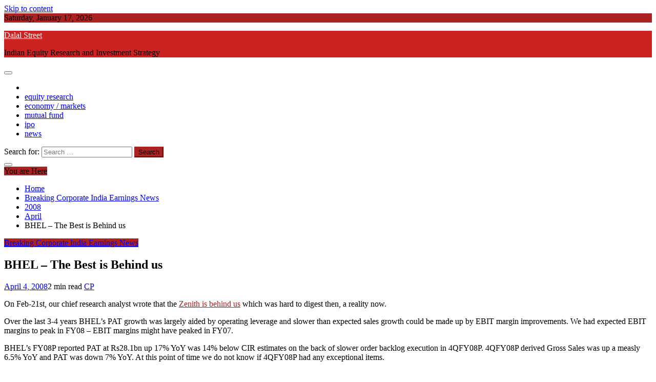

--- FILE ---
content_type: text/html; charset=UTF-8
request_url: http://www.dalalstreet.biz/earningsnews/2008/04/bhel-best-is-behind-us/
body_size: 8274
content:
<!doctype html>
<html lang="en-US">
<head>
    <meta charset="UTF-8">
    <meta name="viewport" content="width=device-width, initial-scale=1">
    <link rel="profile" href="https://gmpg.org/xfn/11">

    <title>BHEL – The Best is Behind us | Dalal Street</title>

<!-- All in One SEO Pack 2.4.2 by Michael Torbert of Semper Fi Web Design[211,273] -->
<meta name="description"  content="On Feb-21st, our chief research analyst wrote that the Zenith is behind us which was hard to digest then, a reality now.Over the last 3-4 years BHEL&#039;s PAT" />

<link rel="canonical" href="http://www.dalalstreet.biz/earningsnews/2008/04/bhel-best-is-behind-us/" />
<!-- /all in one seo pack -->
<link rel='dns-prefetch' href='//fonts.googleapis.com' />
<link rel='dns-prefetch' href='//s.w.org' />
<link rel="alternate" type="application/rss+xml" title="Dalal Street &raquo; Feed" href="http://www.dalalstreet.biz/feed/" />
<link rel="alternate" type="application/rss+xml" title="Dalal Street &raquo; Comments Feed" href="http://www.dalalstreet.biz/comments/feed/" />
		<script type="text/javascript">
			window._wpemojiSettings = {"baseUrl":"https:\/\/s.w.org\/images\/core\/emoji\/2.3\/72x72\/","ext":".png","svgUrl":"https:\/\/s.w.org\/images\/core\/emoji\/2.3\/svg\/","svgExt":".svg","source":{"concatemoji":"http:\/\/www.dalalstreet.biz\/mag\/wp-includes\/js\/wp-emoji-release.min.js?ver=4.8.27"}};
			!function(t,a,e){var r,i,n,o=a.createElement("canvas"),l=o.getContext&&o.getContext("2d");function c(t){var e=a.createElement("script");e.src=t,e.defer=e.type="text/javascript",a.getElementsByTagName("head")[0].appendChild(e)}for(n=Array("flag","emoji4"),e.supports={everything:!0,everythingExceptFlag:!0},i=0;i<n.length;i++)e.supports[n[i]]=function(t){var e,a=String.fromCharCode;if(!l||!l.fillText)return!1;switch(l.clearRect(0,0,o.width,o.height),l.textBaseline="top",l.font="600 32px Arial",t){case"flag":return(l.fillText(a(55356,56826,55356,56819),0,0),e=o.toDataURL(),l.clearRect(0,0,o.width,o.height),l.fillText(a(55356,56826,8203,55356,56819),0,0),e===o.toDataURL())?!1:(l.clearRect(0,0,o.width,o.height),l.fillText(a(55356,57332,56128,56423,56128,56418,56128,56421,56128,56430,56128,56423,56128,56447),0,0),e=o.toDataURL(),l.clearRect(0,0,o.width,o.height),l.fillText(a(55356,57332,8203,56128,56423,8203,56128,56418,8203,56128,56421,8203,56128,56430,8203,56128,56423,8203,56128,56447),0,0),e!==o.toDataURL());case"emoji4":return l.fillText(a(55358,56794,8205,9794,65039),0,0),e=o.toDataURL(),l.clearRect(0,0,o.width,o.height),l.fillText(a(55358,56794,8203,9794,65039),0,0),e!==o.toDataURL()}return!1}(n[i]),e.supports.everything=e.supports.everything&&e.supports[n[i]],"flag"!==n[i]&&(e.supports.everythingExceptFlag=e.supports.everythingExceptFlag&&e.supports[n[i]]);e.supports.everythingExceptFlag=e.supports.everythingExceptFlag&&!e.supports.flag,e.DOMReady=!1,e.readyCallback=function(){e.DOMReady=!0},e.supports.everything||(r=function(){e.readyCallback()},a.addEventListener?(a.addEventListener("DOMContentLoaded",r,!1),t.addEventListener("load",r,!1)):(t.attachEvent("onload",r),a.attachEvent("onreadystatechange",function(){"complete"===a.readyState&&e.readyCallback()})),(r=e.source||{}).concatemoji?c(r.concatemoji):r.wpemoji&&r.twemoji&&(c(r.twemoji),c(r.wpemoji)))}(window,document,window._wpemojiSettings);
		</script>
		<style type="text/css">
img.wp-smiley,
img.emoji {
	display: inline !important;
	border: none !important;
	box-shadow: none !important;
	height: 1em !important;
	width: 1em !important;
	margin: 0 .07em !important;
	vertical-align: -0.1em !important;
	background: none !important;
	padding: 0 !important;
}
</style>
<link rel='stylesheet' id='refined-news-heading-css'  href='//fonts.googleapis.com/css?family=Oswald&#038;ver=4.8.27' type='text/css' media='all' />
<link rel='stylesheet' id='refined-magazine-style-css'  href='http://www.dalalstreet.biz/mag/wp-content/themes/refined-magazine/style.css?ver=4.8.27' type='text/css' media='all' />
<style id='refined-magazine-style-inline-css' type='text/css'>
.site-branding h1, .site-branding p.site-title,.ct-dark-mode .site-title a, .site-title, .site-title a, .site-title a:hover, .site-title a:visited:hover { color: #fff; }.entry-content a, .entry-title a:hover, .related-title a:hover, .posts-navigation .nav-previous a:hover, .post-navigation .nav-previous a:hover, .posts-navigation .nav-next a:hover, .post-navigation .nav-next a:hover, #comments .comment-content a:hover, #comments .comment-author a:hover, .offcanvas-menu nav ul.top-menu li a:hover, .offcanvas-menu nav ul.top-menu li.current-menu-item > a, .error-404-title, #refined-magazine-breadcrumbs a:hover, .entry-content a.read-more-text:hover, a:hover, a:visited:hover, .widget_refined_magazine_category_tabbed_widget.widget ul.ct-nav-tabs li a  { color : #aa2222; }.candid-refined-post-format, .refined-magazine-featured-block .refined-magazine-col-2 .candid-refined-post-format, .cat-links a,.top-bar,.main-navigation ul li a:hover, .main-navigation ul li.current-menu-item > a, .main-navigation ul li a:hover, .main-navigation ul li.current-menu-item > a, .trending-title, .search-form input[type=submit], input[type="submit"], ::selection, #toTop, .breadcrumbs span.breadcrumb, article.sticky .refined-magazine-content-container, .candid-pagination .page-numbers.current, .candid-pagination .page-numbers:hover, .ct-title-head, .widget-title:before, .widget ul.ct-nav-tabs:before, .widget ul.ct-nav-tabs li.ct-title-head:hover, .widget ul.ct-nav-tabs li.ct-title-head.ui-tabs-active { background-color : #aa2222; }.candid-refined-post-format, .refined-magazine-featured-block .refined-magazine-col-2 .candid-refined-post-format, blockquote, .search-form input[type="submit"], input[type="submit"], .candid-pagination .page-numbers { border-color : #aa2222; }.ct-post-overlay .post-content, .ct-post-overlay .post-content a, .widget .ct-post-overlay .post-content a, .widget .ct-post-overlay .post-content a:visited, .ct-post-overlay .post-content a:visited:hover, .slide-details:hover .cat-links a { color: #fff; }.logo-wrapper-block{background-color : #cc2222; }@media (min-width: 1600px){.ct-boxed #page{max-width : 1500px; }}
</style>
<link rel='stylesheet' id='refined-news-style-css'  href='http://www.dalalstreet.biz/mag/wp-content/themes/refined-news/style.css?ver=4.8.27' type='text/css' media='all' />
<link rel='stylesheet' id='google-fonts-css'  href='//fonts.googleapis.com/css?family=Slabo+27px%7CMuli&#038;display=swap&#038;ver=4.8.27' type='text/css' media='all' />
<link rel='stylesheet' id='font-awesome-css'  href='http://www.dalalstreet.biz/mag/wp-content/themes/refined-magazine/candidthemes/assets/framework/Font-Awesome/css/font-awesome.min.css?ver=4.7.0' type='text/css' media='all' />
<link rel='stylesheet' id='slick-css-css'  href='http://www.dalalstreet.biz/mag/wp-content/themes/refined-magazine/candidthemes/assets/framework/slick/slick.css?ver=4.8.27' type='text/css' media='all' />
<link rel='stylesheet' id='slick-theme-css-css'  href='http://www.dalalstreet.biz/mag/wp-content/themes/refined-magazine/candidthemes/assets/framework/slick/slick-theme.css?ver=4.8.27' type='text/css' media='all' />
<script type='text/javascript' src='http://www.dalalstreet.biz/mag/wp-includes/js/jquery/jquery.js?ver=1.12.4'></script>
<script type='text/javascript' src='http://www.dalalstreet.biz/mag/wp-includes/js/jquery/jquery-migrate.min.js?ver=1.4.1'></script>
<link rel='https://api.w.org/' href='http://www.dalalstreet.biz/wp-json/' />
<link rel="EditURI" type="application/rsd+xml" title="RSD" href="http://www.dalalstreet.biz/mag/xmlrpc.php?rsd" />
<link rel="wlwmanifest" type="application/wlwmanifest+xml" href="http://www.dalalstreet.biz/mag/wp-includes/wlwmanifest.xml" /> 
<link rel='prev' title='Vishal Retail &#8211; Outperformer' href='http://www.dalalstreet.biz/investor/2008/04/vishal-retail-outperformer/' />
<link rel='next' title='No Assurance by Steel Industry to Hold or Cut HRC Prices' href='http://www.dalalstreet.biz/earningsnews/2008/04/no-assurance-by-steel-industry-to-hold/' />
<meta name="generator" content="WordPress 4.8.27" />
<link rel='shortlink' href='http://www.dalalstreet.biz/?p=2491' />
<link rel="alternate" type="application/json+oembed" href="http://www.dalalstreet.biz/wp-json/oembed/1.0/embed?url=http%3A%2F%2Fwww.dalalstreet.biz%2Fearningsnews%2F2008%2F04%2Fbhel-best-is-behind-us%2F" />
<link rel="alternate" type="text/xml+oembed" href="http://www.dalalstreet.biz/wp-json/oembed/1.0/embed?url=http%3A%2F%2Fwww.dalalstreet.biz%2Fearningsnews%2F2008%2F04%2Fbhel-best-is-behind-us%2F&#038;format=xml" />
</head>
<body class="post-template-default single single-post postid-2491 single-format-standard ct-bg ct-full-layout ct-sticky-sidebar right-sidebar" itemtype="https://schema.org/Blog" itemscope>
    
<div id="page" class="site">
            <a class="skip-link screen-reader-text"
           href="#content">Skip to content</a>
                    <!-- Preloader -->
            <div id="loader-wrapper">
                <div id="loader"></div>

                <div class="loader-section section-left"></div>
                <div class="loader-section section-right"></div>

            </div>
                <header id="masthead" class="site-header" itemtype="https://schema.org/WPHeader" itemscope>
                <div class="overlay"></div>
                <div class="top-bar">
        <a href="#" class="ct-show-hide-top"> <i class="fa fa-chevron-down"></i> </a>
        <div class="container-inner clearfix">

            <div class="top-left-col clearfix">

        
            <div class="ct-clock float-left">
                <div id="ct-date">Saturday, January 17, 2026</div>
            </div>

        
        </div>

                <div class="top-right-col clearfix">
                </div> <!-- .top-right-col -->
                </div> <!-- .container-inner -->
        </div> <!-- .top-bar -->

                            <div class="logo-wrapper-block" style="background-image: url(http://www.dalalstreet.biz/mag/wp-content/themes/refined-news/images/default-header.jpg);">
                    <div class="container-inner clearfix logo-wrapper-container">
        <div class="logo-wrapper float-left">
            <div class="site-branding">

                <div class="refined-magazine-logo-container">
                                            <p class="site-title"><a href="http://www.dalalstreet.biz/"
                                                 rel="home">Dalal Street</a></p>
                                            <p class="site-description">Indian Equity Research and Investment Strategy</p>
                                    </div> <!-- refined-magazine-logo-container -->
            </div><!-- .site-branding -->
        </div> <!-- .logo-wrapper -->
                </div> <!-- .container-inner -->
        </div> <!-- .logo-wrapper-block -->
                <div class="refined-magazine-menu-container sticky-header">
            <div class="container-inner clearfix">
                <nav id="site-navigation"
                     class="main-navigation" itemtype="https://schema.org/SiteNavigationElement" itemscope>
                    <div class="navbar-header clearfix">
                        <button class="menu-toggle" aria-controls="primary-menu"
                                aria-expanded="false">
                            <span> </span>
                        </button>
                    </div>
                    <ul id="primary-menu" class="nav navbar-nav nav-menu">
                                                    <li class=""><a href="http://www.dalalstreet.biz/">
                                    <i class="fa fa-home"></i> </a></li>
                                                <li id="menu-item-3865" class="menu-item menu-item-type-custom menu-item-object-custom menu-item-3865"><a href="http://www.dalalstreet.biz/topics/stocktips/">equity research</a></li>
<li id="menu-item-3866" class="menu-item menu-item-type-custom menu-item-object-custom menu-item-3866"><a href="http://www.dalalstreet.biz/topics/investor/">economy / markets</a></li>
<li id="menu-item-3867" class="menu-item menu-item-type-custom menu-item-object-custom menu-item-3867"><a href="http://www.dalalstreet.biz/topics/mutualfunds/">mutual fund</a></li>
<li id="menu-item-3868" class="menu-item menu-item-type-custom menu-item-object-custom menu-item-3868"><a href="http://www.dalalstreet.biz/topics/ipo/">ipo</a></li>
<li id="menu-item-3869" class="menu-item menu-item-type-custom menu-item-object-custom menu-item-3869"><a href="http://www.dalalstreet.biz/topics/earningsnews/">news</a></li>
                    </ul>
                </nav><!-- #site-navigation -->

                                    <div class="ct-menu-search"><a class="search-icon-box" href="#"> <i class="fa fa-search"></i>
                        </a></div>
                    <div class="top-bar-search">
                        <form role="search" method="get" class="search-form" action="http://www.dalalstreet.biz/">
				<label>
					<span class="screen-reader-text">Search for:</span>
					<input type="search" class="search-field" placeholder="Search &hellip;" value="" name="s" />
				</label>
				<input type="submit" class="search-submit" value="Search" />
			</form>                        <button type="button" class="close"></button>
                    </div>
                            </div> <!-- .container-inner -->
        </div> <!-- refined-magazine-menu-container -->
                </header><!-- #masthead -->
        
    <div id="content" class="site-content">
                <div class="container-inner ct-container-main clearfix">
    <div id="primary" class="content-area">
        <main id="main" class="site-main">

                            <div class="breadcrumbs">
                    <div class='breadcrumbs init-animate clearfix'><span class='breadcrumb'>You are Here</span><div id='refined-magazine-breadcrumbs' class='clearfix'><div role="navigation" aria-label="Breadcrumbs" class="breadcrumb-trail breadcrumbs" itemprop="breadcrumb"><ul class="trail-items" itemscope itemtype="http://schema.org/BreadcrumbList"><meta name="numberOfItems" content="5" /><meta name="itemListOrder" content="Ascending" /><li itemprop="itemListElement" itemscope itemtype="http://schema.org/ListItem" class="trail-item trail-begin"><a href="http://www.dalalstreet.biz" rel="home"><span itemprop="name">Home</span></a><meta itemprop="position" content="1" /></li><li itemprop="itemListElement" itemscope itemtype="http://schema.org/ListItem" class="trail-item"><a href="http://www.dalalstreet.biz/topics/earningsnews/"><span itemprop="name">Breaking Corporate India Earnings News</span></a><meta itemprop="position" content="2" /></li><li itemprop="itemListElement" itemscope itemtype="http://schema.org/ListItem" class="trail-item"><a href="http://www.dalalstreet.biz/2008/"><span itemprop="name">2008</span></a><meta itemprop="position" content="3" /></li><li itemprop="itemListElement" itemscope itemtype="http://schema.org/ListItem" class="trail-item"><a href="http://www.dalalstreet.biz/2008/04/"><span itemprop="name">April</span></a><meta itemprop="position" content="4" /></li><li itemprop="itemListElement" itemscope itemtype="http://schema.org/ListItem" class="trail-item trail-end"><span itemprop="name">BHEL &#8211; The Best is Behind us</span><meta itemprop="position" content="5" /></li></ul></div></div></div>                </div>
                                        <article id="post-2491" class="post-2491 post type-post status-publish format-standard hentry category-earningsnews" itemtype="https://schema.org/CreativeWork" itemscope>
        <div class="refined-magazine-content-container refined-magazine-no-thumbnail">
                <div class="refined-magazine-content-area">
            <header class="entry-header">

                <div class="post-meta">
                    <span class="cat-links"><a class="ct-cat-item-6" href="http://www.dalalstreet.biz/topics/earningsnews/"  rel="category tag">Breaking Corporate India Earnings News</a> </span>                </div>
                <h1 class="entry-title" itemprop="headline">BHEL &#8211; The Best is Behind us</h1>                    <div class="entry-meta">
                        <span class="posted-on"><i class="fa fa-calendar"></i><a href="http://www.dalalstreet.biz/earningsnews/2008/04/bhel-best-is-behind-us/" rel="bookmark"><time class="entry-date published updated" datetime="2008-04-04T11:07:00+05:30">April 4, 2008</time></a></span><span class="min-read"><i class="fa fa-clock-o" aria-hidden="true"></i>2 min read</span><span class="byline"> <span class="author vcard" itemprop="author" itemtype="https://schema.org/Person" itemscope><i class="fa fa-user"></i><a class="url fn n" href="http://www.dalalstreet.biz/author/admin/" rel="author"><span class="author-name" itemprop="name">CP</span></a></span></span>                    </div><!-- .entry-meta -->
                            </header><!-- .entry-header -->


            <div class="entry-content">
                <p>On Feb-21st, our chief research analyst wrote that the <a href="http://www.dalalstreet.biz/2008/02/markets-to-remain-volatile-nadir-behind.html">Zenith is behind us</a>  which was hard to digest then, a reality now.</p>
<p>Over the last 3-4 years BHEL&#8217;s PAT growth was largely aided by operating leverage and slower than expected sales growth could be made up by EBIT margin improvements. We had expected EBIT margins to peak in FY08 &#8211; EBIT margins might have peaked in FY07.</p>
<p>BHEL&#8217;s FY08P reported PAT at Rs28.1bn up 17% YoY was 14% below CIR estimates on the back of slower order backlog execution in 4QFY08P. 4QFY08P derived Gross Sales was up a measly 6.5% YoY and PAT was down 7% YoY. At this point of time we do not know if 4QFY08P had any exceptional items.</p>
<p>BHEL booked orders to the tune of Rs503bn up 41% YoY ending FY08 with a stupendous order backlog of Rs855bn up 56% YoY. However, it is pertinent to note that only 9,800MW of orders are remaining to be ordered in the XIth plan and as consequence inflows should slow down in FY09E/FY10E.</p>
<div id="crp_related" class="crp_related"><b>Related Articles:</b><ul><li><a href="http://www.dalalstreet.biz/stocktips/2007/08/kotak-upgrades-bhel-to-outperform/"     class="crp_title">Kotak Upgrades BHEL to Outperform</a></li><li><a href="http://www.dalalstreet.biz/stocktips/2007/04/ml-bullish-on-bhel/"     class="crp_title">ML Bullish on BHEL</a></li><li><a href="http://www.dalalstreet.biz/earningsnews/2011/01/bhel-electrifying-order-book-and-future/"     class="crp_title">BHEL &#8211; Electrifying Order Book and Future</a></li><li><a href="http://www.dalalstreet.biz/stocktips/2007/02/citi-reiterates-buy-on-abb-india/"     class="crp_title">Citi reiterates BUY on ABB India</a></li><li><a href="http://www.dalalstreet.biz/earningsnews/2009/11/bhels-order-from-jp-power-analysis/"     class="crp_title">BHEL&#8217;s Order from JP Power &#8211; Analysis</a></li></ul><div class="crp_clear"></div></div>
                            </div>
            <!-- .entry-content -->

            <footer class="entry-footer">
                            </footer><!-- .entry-footer -->

                    <div class="meta_bottom">
            <div class="text_share header-text">Share</div>
            <div class="post-share">
                    <a target="_blank" href="https://www.facebook.com/sharer/sharer.php?u=http://www.dalalstreet.biz/earningsnews/2008/04/bhel-best-is-behind-us/">
                        <i class="fa fa-facebook"></i>
                        Facebook                    </a>
                    <a target="_blank" href="http://twitter.com/share?text=BHEL%20&#8211;%20The%20Best%20is%20Behind%20us&#038;url=http://www.dalalstreet.biz/earningsnews/2008/04/bhel-best-is-behind-us/">
                        <i class="fa fa-twitter"></i>                        
                        Twitter                    </a>
                    <a target="_blank" href="http://pinterest.com/pin/create/button/?url=http://www.dalalstreet.biz/earningsnews/2008/04/bhel-best-is-behind-us/&#038;media=&#038;description=BHEL%20&#8211;%20The%20Best%20is%20Behind%20us">
                        <i class="fa fa-pinterest"></i>
                        
                        Pinterest                    </a>
                    <a target="_blank" href="http://www.linkedin.com/shareArticle?mini=true&#038;title=BHEL%20&#8211;%20The%20Best%20is%20Behind%20us&#038;url=http://www.dalalstreet.biz/earningsnews/2008/04/bhel-best-is-behind-us/">
                        <i class="fa fa-linkedin"></i>
                        Linkedin                        
                    </a>
            </div>
        </div>
                </div> <!-- .refined-magazine-content-area -->
    </div> <!-- .refined-magazine-content-container -->
</article><!-- #post-2491 -->

	<nav class="navigation post-navigation" role="navigation">
		<h2 class="screen-reader-text">Post navigation</h2>
		<div class="nav-links"><div class="nav-previous"><a href="http://www.dalalstreet.biz/investor/2008/04/vishal-retail-outperformer/" rel="prev">Vishal Retail &#8211; Outperformer</a></div><div class="nav-next"><a href="http://www.dalalstreet.biz/earningsnews/2008/04/no-assurance-by-steel-industry-to-hold/" rel="next">No Assurance by Steel Industry to Hold or Cut HRC Prices</a></div></div>
	</nav>
        </main><!-- #main -->
    </div><!-- #primary -->


<aside id="secondary" class="widget-area" itemtype="https://schema.org/WPSideBar" itemscope>
    <div class="ct-sidebar-wrapper">
	<div class="sidebar-widget-container"><section id="search-3" class="widget widget_search"><h2 class="widget-title">Search</h2><form role="search" method="get" class="search-form" action="http://www.dalalstreet.biz/">
				<label>
					<span class="screen-reader-text">Search for:</span>
					<input type="search" class="search-field" placeholder="Search &hellip;" value="" name="s" />
				</label>
				<input type="submit" class="search-submit" value="Search" />
			</form></section></div> <div class="sidebar-widget-container"><section id="archives-3" class="widget widget_archive"><h2 class="widget-title">Article Archive</h2>		<label class="screen-reader-text" for="archives-dropdown-3">Article Archive</label>
		<select id="archives-dropdown-3" name="archive-dropdown" onchange='document.location.href=this.options[this.selectedIndex].value;'>
			
			<option value="">Select Month</option>
				<option value='http://www.dalalstreet.biz/2021/09/'> September 2021 </option>
	<option value='http://www.dalalstreet.biz/2020/10/'> October 2020 </option>
	<option value='http://www.dalalstreet.biz/2020/08/'> August 2020 </option>
	<option value='http://www.dalalstreet.biz/2020/07/'> July 2020 </option>
	<option value='http://www.dalalstreet.biz/2019/04/'> April 2019 </option>
	<option value='http://www.dalalstreet.biz/2017/10/'> October 2017 </option>
	<option value='http://www.dalalstreet.biz/2017/06/'> June 2017 </option>
	<option value='http://www.dalalstreet.biz/2017/03/'> March 2017 </option>
	<option value='http://www.dalalstreet.biz/2016/10/'> October 2016 </option>
	<option value='http://www.dalalstreet.biz/2016/09/'> September 2016 </option>
	<option value='http://www.dalalstreet.biz/2016/08/'> August 2016 </option>
	<option value='http://www.dalalstreet.biz/2016/07/'> July 2016 </option>
	<option value='http://www.dalalstreet.biz/2016/05/'> May 2016 </option>
	<option value='http://www.dalalstreet.biz/2016/03/'> March 2016 </option>
	<option value='http://www.dalalstreet.biz/2016/02/'> February 2016 </option>
	<option value='http://www.dalalstreet.biz/2016/01/'> January 2016 </option>
	<option value='http://www.dalalstreet.biz/2015/09/'> September 2015 </option>
	<option value='http://www.dalalstreet.biz/2015/07/'> July 2015 </option>
	<option value='http://www.dalalstreet.biz/2015/05/'> May 2015 </option>
	<option value='http://www.dalalstreet.biz/2015/04/'> April 2015 </option>
	<option value='http://www.dalalstreet.biz/2015/03/'> March 2015 </option>
	<option value='http://www.dalalstreet.biz/2015/02/'> February 2015 </option>
	<option value='http://www.dalalstreet.biz/2015/01/'> January 2015 </option>
	<option value='http://www.dalalstreet.biz/2014/12/'> December 2014 </option>
	<option value='http://www.dalalstreet.biz/2014/11/'> November 2014 </option>
	<option value='http://www.dalalstreet.biz/2014/10/'> October 2014 </option>
	<option value='http://www.dalalstreet.biz/2014/09/'> September 2014 </option>
	<option value='http://www.dalalstreet.biz/2014/08/'> August 2014 </option>
	<option value='http://www.dalalstreet.biz/2014/07/'> July 2014 </option>
	<option value='http://www.dalalstreet.biz/2014/06/'> June 2014 </option>
	<option value='http://www.dalalstreet.biz/2014/05/'> May 2014 </option>
	<option value='http://www.dalalstreet.biz/2014/04/'> April 2014 </option>
	<option value='http://www.dalalstreet.biz/2014/03/'> March 2014 </option>
	<option value='http://www.dalalstreet.biz/2014/02/'> February 2014 </option>
	<option value='http://www.dalalstreet.biz/2013/12/'> December 2013 </option>
	<option value='http://www.dalalstreet.biz/2013/11/'> November 2013 </option>
	<option value='http://www.dalalstreet.biz/2013/10/'> October 2013 </option>
	<option value='http://www.dalalstreet.biz/2013/09/'> September 2013 </option>
	<option value='http://www.dalalstreet.biz/2013/08/'> August 2013 </option>
	<option value='http://www.dalalstreet.biz/2013/07/'> July 2013 </option>
	<option value='http://www.dalalstreet.biz/2013/06/'> June 2013 </option>
	<option value='http://www.dalalstreet.biz/2013/05/'> May 2013 </option>
	<option value='http://www.dalalstreet.biz/2013/04/'> April 2013 </option>
	<option value='http://www.dalalstreet.biz/2013/03/'> March 2013 </option>
	<option value='http://www.dalalstreet.biz/2013/02/'> February 2013 </option>
	<option value='http://www.dalalstreet.biz/2013/01/'> January 2013 </option>
	<option value='http://www.dalalstreet.biz/2012/12/'> December 2012 </option>
	<option value='http://www.dalalstreet.biz/2012/11/'> November 2012 </option>
	<option value='http://www.dalalstreet.biz/2012/10/'> October 2012 </option>
	<option value='http://www.dalalstreet.biz/2012/09/'> September 2012 </option>
	<option value='http://www.dalalstreet.biz/2012/08/'> August 2012 </option>
	<option value='http://www.dalalstreet.biz/2012/07/'> July 2012 </option>
	<option value='http://www.dalalstreet.biz/2012/06/'> June 2012 </option>
	<option value='http://www.dalalstreet.biz/2012/05/'> May 2012 </option>
	<option value='http://www.dalalstreet.biz/2012/04/'> April 2012 </option>
	<option value='http://www.dalalstreet.biz/2012/03/'> March 2012 </option>
	<option value='http://www.dalalstreet.biz/2012/02/'> February 2012 </option>
	<option value='http://www.dalalstreet.biz/2012/01/'> January 2012 </option>
	<option value='http://www.dalalstreet.biz/2011/12/'> December 2011 </option>
	<option value='http://www.dalalstreet.biz/2011/10/'> October 2011 </option>
	<option value='http://www.dalalstreet.biz/2011/09/'> September 2011 </option>
	<option value='http://www.dalalstreet.biz/2011/08/'> August 2011 </option>
	<option value='http://www.dalalstreet.biz/2011/07/'> July 2011 </option>
	<option value='http://www.dalalstreet.biz/2011/06/'> June 2011 </option>
	<option value='http://www.dalalstreet.biz/2011/05/'> May 2011 </option>
	<option value='http://www.dalalstreet.biz/2011/04/'> April 2011 </option>
	<option value='http://www.dalalstreet.biz/2011/03/'> March 2011 </option>
	<option value='http://www.dalalstreet.biz/2011/02/'> February 2011 </option>
	<option value='http://www.dalalstreet.biz/2011/01/'> January 2011 </option>
	<option value='http://www.dalalstreet.biz/2010/12/'> December 2010 </option>
	<option value='http://www.dalalstreet.biz/2010/11/'> November 2010 </option>
	<option value='http://www.dalalstreet.biz/2010/10/'> October 2010 </option>
	<option value='http://www.dalalstreet.biz/2010/09/'> September 2010 </option>
	<option value='http://www.dalalstreet.biz/2010/08/'> August 2010 </option>
	<option value='http://www.dalalstreet.biz/2010/07/'> July 2010 </option>
	<option value='http://www.dalalstreet.biz/2010/06/'> June 2010 </option>
	<option value='http://www.dalalstreet.biz/2010/05/'> May 2010 </option>
	<option value='http://www.dalalstreet.biz/2010/04/'> April 2010 </option>
	<option value='http://www.dalalstreet.biz/2010/03/'> March 2010 </option>
	<option value='http://www.dalalstreet.biz/2010/02/'> February 2010 </option>
	<option value='http://www.dalalstreet.biz/2010/01/'> January 2010 </option>
	<option value='http://www.dalalstreet.biz/2009/12/'> December 2009 </option>
	<option value='http://www.dalalstreet.biz/2009/11/'> November 2009 </option>
	<option value='http://www.dalalstreet.biz/2009/10/'> October 2009 </option>
	<option value='http://www.dalalstreet.biz/2009/09/'> September 2009 </option>
	<option value='http://www.dalalstreet.biz/2009/08/'> August 2009 </option>
	<option value='http://www.dalalstreet.biz/2009/07/'> July 2009 </option>
	<option value='http://www.dalalstreet.biz/2009/06/'> June 2009 </option>
	<option value='http://www.dalalstreet.biz/2009/05/'> May 2009 </option>
	<option value='http://www.dalalstreet.biz/2009/04/'> April 2009 </option>
	<option value='http://www.dalalstreet.biz/2009/03/'> March 2009 </option>
	<option value='http://www.dalalstreet.biz/2009/02/'> February 2009 </option>
	<option value='http://www.dalalstreet.biz/2009/01/'> January 2009 </option>
	<option value='http://www.dalalstreet.biz/2008/12/'> December 2008 </option>
	<option value='http://www.dalalstreet.biz/2008/11/'> November 2008 </option>
	<option value='http://www.dalalstreet.biz/2008/10/'> October 2008 </option>
	<option value='http://www.dalalstreet.biz/2008/09/'> September 2008 </option>
	<option value='http://www.dalalstreet.biz/2008/08/'> August 2008 </option>
	<option value='http://www.dalalstreet.biz/2008/07/'> July 2008 </option>
	<option value='http://www.dalalstreet.biz/2008/06/'> June 2008 </option>
	<option value='http://www.dalalstreet.biz/2008/05/'> May 2008 </option>
	<option value='http://www.dalalstreet.biz/2008/04/'> April 2008 </option>
	<option value='http://www.dalalstreet.biz/2008/03/'> March 2008 </option>
	<option value='http://www.dalalstreet.biz/2008/02/'> February 2008 </option>
	<option value='http://www.dalalstreet.biz/2008/01/'> January 2008 </option>
	<option value='http://www.dalalstreet.biz/2007/12/'> December 2007 </option>
	<option value='http://www.dalalstreet.biz/2007/11/'> November 2007 </option>
	<option value='http://www.dalalstreet.biz/2007/10/'> October 2007 </option>
	<option value='http://www.dalalstreet.biz/2007/09/'> September 2007 </option>
	<option value='http://www.dalalstreet.biz/2007/08/'> August 2007 </option>
	<option value='http://www.dalalstreet.biz/2007/07/'> July 2007 </option>
	<option value='http://www.dalalstreet.biz/2007/06/'> June 2007 </option>
	<option value='http://www.dalalstreet.biz/2007/05/'> May 2007 </option>
	<option value='http://www.dalalstreet.biz/2007/04/'> April 2007 </option>
	<option value='http://www.dalalstreet.biz/2007/03/'> March 2007 </option>
	<option value='http://www.dalalstreet.biz/2007/02/'> February 2007 </option>
	<option value='http://www.dalalstreet.biz/2007/01/'> January 2007 </option>
	<option value='http://www.dalalstreet.biz/2006/12/'> December 2006 </option>
	<option value='http://www.dalalstreet.biz/2006/11/'> November 2006 </option>
	<option value='http://www.dalalstreet.biz/2006/10/'> October 2006 </option>
	<option value='http://www.dalalstreet.biz/2006/09/'> September 2006 </option>
	<option value='http://www.dalalstreet.biz/2006/08/'> August 2006 </option>
	<option value='http://www.dalalstreet.biz/2006/07/'> July 2006 </option>
	<option value='http://www.dalalstreet.biz/2006/06/'> June 2006 </option>

		</select>
		</section></div> 		<div class="sidebar-widget-container"><section id="recent-posts-3" class="widget widget_recent_entries">		<h2 class="widget-title">Recent Articles</h2>		<ul>
					<li>
				<a href="http://www.dalalstreet.biz/mutualfunds/2021/09/hdfc-flexi-cap-fund-prashant-jain-underperforms-bull-market/">How HDFC Flexi Cap Fund of Prashant Jain Underperforms in Raging Bull Market ?</a>
						</li>
					<li>
				<a href="http://www.dalalstreet.biz/mutualfunds/2020/10/choose-invest-mutual-funds-right-way/">How to Choose &#038; Invest in Mutual Funds the Right Way ?</a>
						</li>
					<li>
				<a href="http://www.dalalstreet.biz/mutualfunds/2020/10/get-more-returns-mutual-fund-sip-swing-strategy/">How to Get More Returns in Mutual Fund SIP with Swing Strategy ?</a>
						</li>
					<li>
				<a href="http://www.dalalstreet.biz/stocktips/2020/08/max-life-insurance-revised-axis-deal-positive/">Max Life Insurance &#8211; Revised Deal, Positive for Max Financial</a>
						</li>
					<li>
				<a href="http://www.dalalstreet.biz/investor/2020/07/will-digital-neobanking-platforms-succeed-india/">Will the Digital Neo Banking Platforms Succeed in India ?</a>
						</li>
					<li>
				<a href="http://www.dalalstreet.biz/stocktips/2020/07/should-you-own-life-insurance-business/">Should you own the Life Insurance Business ?</a>
						</li>
					<li>
				<a href="http://www.dalalstreet.biz/stocktips/2019/04/does-hdfc-amc-deserve-high-valuation-review/">Does HDFC AMC deserve High Valuation ? Review</a>
						</li>
					<li>
				<a href="http://www.dalalstreet.biz/stocktips/2017/10/valuation-of-indian-markets-relentless-fii-selling/">Valuation of Indian Markets &#038; Relentless FII Selling</a>
						</li>
					<li>
				<a href="http://www.dalalstreet.biz/earningsnews/2017/06/indian-stockmarket-quoting-high-p-e/">Why Indian StockMarket Quoting at High P-E ?</a>
						</li>
				</ul>
		</section></div> 		<div class="sidebar-widget-container"><section id="linkcat-2" class="widget widget_links"><h2 class="widget-title">Blogroll</h2>
	<ul class='xoxo blogroll'>
<li><a href="http://www.convergenceindia.com">Convergence India</a></li>
<li><a href="http://www.dalalstreet.biz/forum">DalalStreet Forum</a></li>
<li><a href="https://www.sebi.gov.in/statistics/fpi-investment.html" target="_blank">FII Investment</a></li>
<li><a href="http://www.cardbhai.com">Indian Credit Card Advisor</a></li>
<li><a href="http://www.retailmantra.com">Retail India Updates</a></li>
<li><a href="http://www.dalalstreet.biz/tags/">Site Tags</a></li>

	</ul>
</section></div> 
<div class="sidebar-widget-container"><section id="search-4" class="widget widget_search"><form role="search" method="get" class="search-form" action="http://www.dalalstreet.biz/">
				<label>
					<span class="screen-reader-text">Search for:</span>
					<input type="search" class="search-field" placeholder="Search &hellip;" value="" name="s" />
				</label>
				<input type="submit" class="search-submit" value="Search" />
			</form></section></div>     </div>
</aside><!-- #secondary -->
</div> <!-- .container-inner -->
</div><!-- #content -->
        <footer id="colophon" class="site-footer">
        
        <div class="site-info" itemtype="https://schema.org/WPFooter" itemscope>
            <div class="container-inner">
                                    <span class="copy-right-text">All Rights Reserved 2020.</span><br>
                
                <a href="https://wordpress.org/" target="_blank">
                    Proudly powered by WordPress                </a>
                <span class="sep"> | </span>
                Theme: Refined News by <a href="https://www.candidthemes.com/" target="_blank">Candid Themes</a>.            </div> <!-- .container-inner -->
        </div><!-- .site-info -->
                </footer><!-- #colophon -->
        
            <a id="toTop" class="go-to-top" href="#" title="Go to Top">
                <i class="fa fa-angle-double-up"></i>
            </a>
        
</div><!-- #page -->

<script type='text/javascript' src='http://www.dalalstreet.biz/mag/wp-content/themes/refined-news/js/refined-news-custom.js?ver=20151215'></script>
<script type='text/javascript' src='http://www.dalalstreet.biz/mag/wp-content/themes/refined-magazine/candidthemes/assets/framework/slick/slick.min.js?ver=20151217'></script>
<script type='text/javascript' src='http://www.dalalstreet.biz/mag/wp-includes/js/jquery/ui/core.min.js?ver=1.11.4'></script>
<script type='text/javascript' src='http://www.dalalstreet.biz/mag/wp-includes/js/jquery/ui/widget.min.js?ver=1.11.4'></script>
<script type='text/javascript' src='http://www.dalalstreet.biz/mag/wp-includes/js/jquery/ui/tabs.min.js?ver=1.11.4'></script>
<script type='text/javascript' src='http://www.dalalstreet.biz/mag/wp-content/themes/refined-magazine/js/navigation.js?ver=20151215'></script>
<script type='text/javascript' src='http://www.dalalstreet.biz/mag/wp-content/themes/refined-magazine/candidthemes/assets/framework/marquee/jquery.marquee.js?ver=20151215'></script>
<script type='text/javascript' src='http://www.dalalstreet.biz/mag/wp-content/themes/refined-magazine/js/skip-link-focus-fix.js?ver=20151215'></script>
<script type='text/javascript' src='http://www.dalalstreet.biz/mag/wp-content/themes/refined-magazine/candidthemes/assets/js/theia-sticky-sidebar.js?ver=20151215'></script>
<script type='text/javascript' src='http://www.dalalstreet.biz/mag/wp-content/themes/refined-magazine/candidthemes/assets/js/refined-magazine-custom.js?ver=20151215'></script>
<script type='text/javascript' src='http://www.dalalstreet.biz/mag/wp-includes/js/wp-embed.min.js?ver=4.8.27'></script>
<!-- Global site tag (gtag.js) - Google Analytics -->
<script async src="https://www.googletagmanager.com/gtag/js?id=UA-283182-3"></script>
<script>
  window.dataLayer = window.dataLayer || [];
  function gtag(){dataLayer.push(arguments);}
  gtag('js', new Date());

  gtag('config', 'UA-283182-3');
</script>


</body>
</html>
